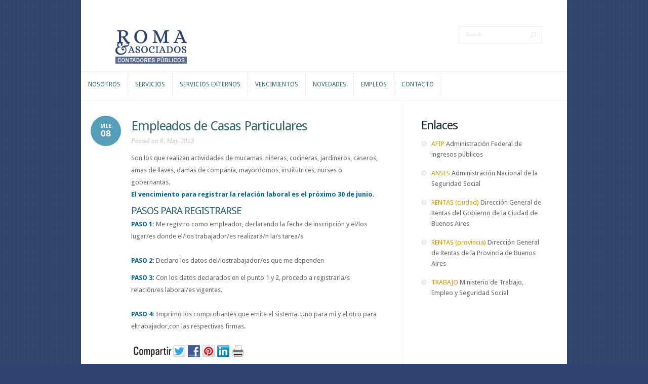

--- FILE ---
content_type: text/html; charset=UTF-8
request_url: https://romayasoc.com/empleados-de-casas-particulares/
body_size: 8805
content:
<!DOCTYPE html>
<!--[if IE 6]>
<html id="ie6" lang="es">
<![endif]-->
<!--[if IE 7]>
<html id="ie7" lang="es">
<![endif]-->
<!--[if IE 8]>
<html id="ie8" lang="es">
<![endif]-->
<!--[if !(IE 6) | !(IE 7) | !(IE 8)  ]><!-->
<html lang="es">
<!--<![endif]-->
<head>
	<meta charset="UTF-8" />
	<meta http-equiv="Content-Type" content="text/html; charset=UTF-8" />
			
	<link href='https://fonts.googleapis.com/css?family=Droid+Sans:regular,bold' rel='stylesheet' type='text/css' /><meta http-equiv="X-UA-Compatible" content="IE=edge">
	<link rel="stylesheet" href="https://romayasoc.com/wp-content/themes/Trim/style.css" type="text/css" media="screen" />
	<link rel="pingback" href="https://romayasoc.com/xmlrpc.php" />

	<!--[if lt IE 7]>
		<link rel="stylesheet" type="text/css" href="https://romayasoc.com/wp-content/themes/Trim/css/ie6style.css" />
		<script type="text/javascript" src="https://romayasoc.com/wp-content/themes/Trim/js/DD_belatedPNG_0.0.8a-min.js"></script>
		<script type="text/javascript">DD_belatedPNG.fix('img#logo, span.overlay, a.zoom-icon, a.more-icon, #menu, #menu-right, #menu-content, ul#top-menu ul, #menu-bar, .footer-widget ul li, span.post-overlay, #content-area, .avatar-overlay, .comment-arrow, .testimonials-item-bottom, #quote, #bottom-shadow, #quote .container');</script>
	<![endif]-->
	<!--[if IE 7]>
		<link rel="stylesheet" type="text/css" href="https://romayasoc.com/wp-content/themes/Trim/css/ie7style.css" />
	<![endif]-->
	<!--[if IE 8]>
		<link rel="stylesheet" type="text/css" href="https://romayasoc.com/wp-content/themes/Trim/css/ie8style.css" />
	<![endif]-->
	<!--[if lt IE 9]>
		<script src="https://romayasoc.com/wp-content/themes/Trim/js/html5.js" type="text/javascript"></script>
	<![endif]-->

	<script type="text/javascript">
		document.documentElement.className = 'js';
	</script>

	<script>var et_site_url='https://romayasoc.com';var et_post_id='709';function et_core_page_resource_fallback(a,b){"undefined"===typeof b&&(b=a.sheet.cssRules&&0===a.sheet.cssRules.length);b&&(a.onerror=null,a.onload=null,a.href?a.href=et_site_url+"/?et_core_page_resource="+a.id+et_post_id:a.src&&(a.src=et_site_url+"/?et_core_page_resource="+a.id+et_post_id))}
</script><meta name='robots' content='index, follow, max-image-preview:large, max-snippet:-1, max-video-preview:-1' />
	<style>img:is([sizes="auto" i], [sizes^="auto," i]) { contain-intrinsic-size: 3000px 1500px }</style>
	<link rel="dns-prefetch" href="https://static.hupso.com/share/js/share_toolbar.js"><link rel="preconnect" href="https://static.hupso.com/share/js/share_toolbar.js"><link rel="preload" href="https://static.hupso.com/share/js/share_toolbar.js">
	<!-- This site is optimized with the Yoast SEO plugin v26.8 - https://yoast.com/product/yoast-seo-wordpress/ -->
	<title>Empleados de Casas Particulares - Roma y Asociados</title>
	<link rel="canonical" href="https://romayasoc.com/empleados-de-casas-particulares/" />
	<meta property="og:locale" content="es_ES" />
	<meta property="og:type" content="article" />
	<meta property="og:title" content="Empleados de Casas Particulares - Roma y Asociados" />
	<meta property="og:description" content="Son los que realizan actividades de mucamas, niñeras, cocineras, jardineros, caseros, amas de llaves, damas de compañía, mayordomos, institutrices, nurses o gobernantas." />
	<meta property="og:url" content="https://romayasoc.com/empleados-de-casas-particulares/" />
	<meta property="og:site_name" content="Roma y Asociados" />
	<meta property="article:published_time" content="2013-05-08T15:34:39+00:00" />
	<meta property="article:modified_time" content="2020-04-01T21:45:46+00:00" />
	<meta name="author" content="webmaster" />
	<meta name="twitter:card" content="summary_large_image" />
	<meta name="twitter:label1" content="Escrito por" />
	<meta name="twitter:data1" content="webmaster" />
	<meta name="twitter:label2" content="Tiempo de lectura" />
	<meta name="twitter:data2" content="1 minuto" />
	<script type="application/ld+json" class="yoast-schema-graph">{"@context":"https://schema.org","@graph":[{"@type":"Article","@id":"https://romayasoc.com/empleados-de-casas-particulares/#article","isPartOf":{"@id":"https://romayasoc.com/empleados-de-casas-particulares/"},"author":{"name":"webmaster","@id":"https://romayasoc.com/#/schema/person/b0f85552a7424568aba6218e1f5eaf4a"},"headline":"Empleados de Casas Particulares","datePublished":"2013-05-08T15:34:39+00:00","dateModified":"2020-04-01T21:45:46+00:00","mainEntityOfPage":{"@id":"https://romayasoc.com/empleados-de-casas-particulares/"},"wordCount":121,"commentCount":0,"publisher":{"@id":"https://romayasoc.com/#organization"},"articleSection":["Archivo","Novedades"],"inLanguage":"es","potentialAction":[{"@type":"CommentAction","name":"Comment","target":["https://romayasoc.com/empleados-de-casas-particulares/#respond"]}]},{"@type":"WebPage","@id":"https://romayasoc.com/empleados-de-casas-particulares/","url":"https://romayasoc.com/empleados-de-casas-particulares/","name":"Empleados de Casas Particulares - Roma y Asociados","isPartOf":{"@id":"https://romayasoc.com/#website"},"datePublished":"2013-05-08T15:34:39+00:00","dateModified":"2020-04-01T21:45:46+00:00","breadcrumb":{"@id":"https://romayasoc.com/empleados-de-casas-particulares/#breadcrumb"},"inLanguage":"es","potentialAction":[{"@type":"ReadAction","target":["https://romayasoc.com/empleados-de-casas-particulares/"]}]},{"@type":"BreadcrumbList","@id":"https://romayasoc.com/empleados-de-casas-particulares/#breadcrumb","itemListElement":[{"@type":"ListItem","position":1,"name":"Portada","item":"https://romayasoc.com/"},{"@type":"ListItem","position":2,"name":"Empleados de Casas Particulares"}]},{"@type":"WebSite","@id":"https://romayasoc.com/#website","url":"https://romayasoc.com/","name":"Roma y Asociados","description":"Contadores públicos","publisher":{"@id":"https://romayasoc.com/#organization"},"potentialAction":[{"@type":"SearchAction","target":{"@type":"EntryPoint","urlTemplate":"https://romayasoc.com/?s={search_term_string}"},"query-input":{"@type":"PropertyValueSpecification","valueRequired":true,"valueName":"search_term_string"}}],"inLanguage":"es"},{"@type":"Organization","@id":"https://romayasoc.com/#organization","name":"Roma & Asociados","url":"https://romayasoc.com/","logo":{"@type":"ImageObject","inLanguage":"es","@id":"https://romayasoc.com/#/schema/logo/image/","url":"https://romayasoc.com/wp-content/uploads/2017/06/logo-romayasoc-1200.jpg","contentUrl":"https://romayasoc.com/wp-content/uploads/2017/06/logo-romayasoc-1200.jpg","width":1200,"height":680,"caption":"Roma & Asociados"},"image":{"@id":"https://romayasoc.com/#/schema/logo/image/"}},{"@type":"Person","@id":"https://romayasoc.com/#/schema/person/b0f85552a7424568aba6218e1f5eaf4a","name":"webmaster","image":{"@type":"ImageObject","inLanguage":"es","@id":"https://romayasoc.com/#/schema/person/image/","url":"https://secure.gravatar.com/avatar/1a08af21a540abaae3bd8b63f05597f16ef1a7d813d7ca854f9bd6993b15c710?s=96&d=mm&r=g","contentUrl":"https://secure.gravatar.com/avatar/1a08af21a540abaae3bd8b63f05597f16ef1a7d813d7ca854f9bd6993b15c710?s=96&d=mm&r=g","caption":"webmaster"},"url":"https://romayasoc.com/author/admin/"}]}</script>
	<!-- / Yoast SEO plugin. -->


<link rel="alternate" type="application/rss+xml" title="Roma y Asociados &raquo; Feed" href="https://romayasoc.com/feed/" />
<link rel="alternate" type="application/rss+xml" title="Roma y Asociados &raquo; Feed de los comentarios" href="https://romayasoc.com/comments/feed/" />
<link rel="alternate" type="application/rss+xml" title="Roma y Asociados &raquo; Comentario Empleados de Casas Particulares del feed" href="https://romayasoc.com/empleados-de-casas-particulares/feed/" />
<script type="text/javascript">
/* <![CDATA[ */
window._wpemojiSettings = {"baseUrl":"https:\/\/s.w.org\/images\/core\/emoji\/16.0.1\/72x72\/","ext":".png","svgUrl":"https:\/\/s.w.org\/images\/core\/emoji\/16.0.1\/svg\/","svgExt":".svg","source":{"concatemoji":"https:\/\/romayasoc.com\/wp-includes\/js\/wp-emoji-release.min.js?ver=6.8.3"}};
/*! This file is auto-generated */
!function(s,n){var o,i,e;function c(e){try{var t={supportTests:e,timestamp:(new Date).valueOf()};sessionStorage.setItem(o,JSON.stringify(t))}catch(e){}}function p(e,t,n){e.clearRect(0,0,e.canvas.width,e.canvas.height),e.fillText(t,0,0);var t=new Uint32Array(e.getImageData(0,0,e.canvas.width,e.canvas.height).data),a=(e.clearRect(0,0,e.canvas.width,e.canvas.height),e.fillText(n,0,0),new Uint32Array(e.getImageData(0,0,e.canvas.width,e.canvas.height).data));return t.every(function(e,t){return e===a[t]})}function u(e,t){e.clearRect(0,0,e.canvas.width,e.canvas.height),e.fillText(t,0,0);for(var n=e.getImageData(16,16,1,1),a=0;a<n.data.length;a++)if(0!==n.data[a])return!1;return!0}function f(e,t,n,a){switch(t){case"flag":return n(e,"\ud83c\udff3\ufe0f\u200d\u26a7\ufe0f","\ud83c\udff3\ufe0f\u200b\u26a7\ufe0f")?!1:!n(e,"\ud83c\udde8\ud83c\uddf6","\ud83c\udde8\u200b\ud83c\uddf6")&&!n(e,"\ud83c\udff4\udb40\udc67\udb40\udc62\udb40\udc65\udb40\udc6e\udb40\udc67\udb40\udc7f","\ud83c\udff4\u200b\udb40\udc67\u200b\udb40\udc62\u200b\udb40\udc65\u200b\udb40\udc6e\u200b\udb40\udc67\u200b\udb40\udc7f");case"emoji":return!a(e,"\ud83e\udedf")}return!1}function g(e,t,n,a){var r="undefined"!=typeof WorkerGlobalScope&&self instanceof WorkerGlobalScope?new OffscreenCanvas(300,150):s.createElement("canvas"),o=r.getContext("2d",{willReadFrequently:!0}),i=(o.textBaseline="top",o.font="600 32px Arial",{});return e.forEach(function(e){i[e]=t(o,e,n,a)}),i}function t(e){var t=s.createElement("script");t.src=e,t.defer=!0,s.head.appendChild(t)}"undefined"!=typeof Promise&&(o="wpEmojiSettingsSupports",i=["flag","emoji"],n.supports={everything:!0,everythingExceptFlag:!0},e=new Promise(function(e){s.addEventListener("DOMContentLoaded",e,{once:!0})}),new Promise(function(t){var n=function(){try{var e=JSON.parse(sessionStorage.getItem(o));if("object"==typeof e&&"number"==typeof e.timestamp&&(new Date).valueOf()<e.timestamp+604800&&"object"==typeof e.supportTests)return e.supportTests}catch(e){}return null}();if(!n){if("undefined"!=typeof Worker&&"undefined"!=typeof OffscreenCanvas&&"undefined"!=typeof URL&&URL.createObjectURL&&"undefined"!=typeof Blob)try{var e="postMessage("+g.toString()+"("+[JSON.stringify(i),f.toString(),p.toString(),u.toString()].join(",")+"));",a=new Blob([e],{type:"text/javascript"}),r=new Worker(URL.createObjectURL(a),{name:"wpTestEmojiSupports"});return void(r.onmessage=function(e){c(n=e.data),r.terminate(),t(n)})}catch(e){}c(n=g(i,f,p,u))}t(n)}).then(function(e){for(var t in e)n.supports[t]=e[t],n.supports.everything=n.supports.everything&&n.supports[t],"flag"!==t&&(n.supports.everythingExceptFlag=n.supports.everythingExceptFlag&&n.supports[t]);n.supports.everythingExceptFlag=n.supports.everythingExceptFlag&&!n.supports.flag,n.DOMReady=!1,n.readyCallback=function(){n.DOMReady=!0}}).then(function(){return e}).then(function(){var e;n.supports.everything||(n.readyCallback(),(e=n.source||{}).concatemoji?t(e.concatemoji):e.wpemoji&&e.twemoji&&(t(e.twemoji),t(e.wpemoji)))}))}((window,document),window._wpemojiSettings);
/* ]]> */
</script>
<meta content="Trim v.2.3.13" name="generator"/><style id='wp-emoji-styles-inline-css' type='text/css'>

	img.wp-smiley, img.emoji {
		display: inline !important;
		border: none !important;
		box-shadow: none !important;
		height: 1em !important;
		width: 1em !important;
		margin: 0 0.07em !important;
		vertical-align: -0.1em !important;
		background: none !important;
		padding: 0 !important;
	}
</style>
<link rel='stylesheet' id='wp-block-library-css' href='https://romayasoc.com/wp-includes/css/dist/block-library/style.min.css?ver=6.8.3' type='text/css' media='all' />
<style id='classic-theme-styles-inline-css' type='text/css'>
/*! This file is auto-generated */
.wp-block-button__link{color:#fff;background-color:#32373c;border-radius:9999px;box-shadow:none;text-decoration:none;padding:calc(.667em + 2px) calc(1.333em + 2px);font-size:1.125em}.wp-block-file__button{background:#32373c;color:#fff;text-decoration:none}
</style>
<style id='global-styles-inline-css' type='text/css'>
:root{--wp--preset--aspect-ratio--square: 1;--wp--preset--aspect-ratio--4-3: 4/3;--wp--preset--aspect-ratio--3-4: 3/4;--wp--preset--aspect-ratio--3-2: 3/2;--wp--preset--aspect-ratio--2-3: 2/3;--wp--preset--aspect-ratio--16-9: 16/9;--wp--preset--aspect-ratio--9-16: 9/16;--wp--preset--color--black: #000000;--wp--preset--color--cyan-bluish-gray: #abb8c3;--wp--preset--color--white: #ffffff;--wp--preset--color--pale-pink: #f78da7;--wp--preset--color--vivid-red: #cf2e2e;--wp--preset--color--luminous-vivid-orange: #ff6900;--wp--preset--color--luminous-vivid-amber: #fcb900;--wp--preset--color--light-green-cyan: #7bdcb5;--wp--preset--color--vivid-green-cyan: #00d084;--wp--preset--color--pale-cyan-blue: #8ed1fc;--wp--preset--color--vivid-cyan-blue: #0693e3;--wp--preset--color--vivid-purple: #9b51e0;--wp--preset--gradient--vivid-cyan-blue-to-vivid-purple: linear-gradient(135deg,rgba(6,147,227,1) 0%,rgb(155,81,224) 100%);--wp--preset--gradient--light-green-cyan-to-vivid-green-cyan: linear-gradient(135deg,rgb(122,220,180) 0%,rgb(0,208,130) 100%);--wp--preset--gradient--luminous-vivid-amber-to-luminous-vivid-orange: linear-gradient(135deg,rgba(252,185,0,1) 0%,rgba(255,105,0,1) 100%);--wp--preset--gradient--luminous-vivid-orange-to-vivid-red: linear-gradient(135deg,rgba(255,105,0,1) 0%,rgb(207,46,46) 100%);--wp--preset--gradient--very-light-gray-to-cyan-bluish-gray: linear-gradient(135deg,rgb(238,238,238) 0%,rgb(169,184,195) 100%);--wp--preset--gradient--cool-to-warm-spectrum: linear-gradient(135deg,rgb(74,234,220) 0%,rgb(151,120,209) 20%,rgb(207,42,186) 40%,rgb(238,44,130) 60%,rgb(251,105,98) 80%,rgb(254,248,76) 100%);--wp--preset--gradient--blush-light-purple: linear-gradient(135deg,rgb(255,206,236) 0%,rgb(152,150,240) 100%);--wp--preset--gradient--blush-bordeaux: linear-gradient(135deg,rgb(254,205,165) 0%,rgb(254,45,45) 50%,rgb(107,0,62) 100%);--wp--preset--gradient--luminous-dusk: linear-gradient(135deg,rgb(255,203,112) 0%,rgb(199,81,192) 50%,rgb(65,88,208) 100%);--wp--preset--gradient--pale-ocean: linear-gradient(135deg,rgb(255,245,203) 0%,rgb(182,227,212) 50%,rgb(51,167,181) 100%);--wp--preset--gradient--electric-grass: linear-gradient(135deg,rgb(202,248,128) 0%,rgb(113,206,126) 100%);--wp--preset--gradient--midnight: linear-gradient(135deg,rgb(2,3,129) 0%,rgb(40,116,252) 100%);--wp--preset--font-size--small: 13px;--wp--preset--font-size--medium: 20px;--wp--preset--font-size--large: 36px;--wp--preset--font-size--x-large: 42px;--wp--preset--spacing--20: 0.44rem;--wp--preset--spacing--30: 0.67rem;--wp--preset--spacing--40: 1rem;--wp--preset--spacing--50: 1.5rem;--wp--preset--spacing--60: 2.25rem;--wp--preset--spacing--70: 3.38rem;--wp--preset--spacing--80: 5.06rem;--wp--preset--shadow--natural: 6px 6px 9px rgba(0, 0, 0, 0.2);--wp--preset--shadow--deep: 12px 12px 50px rgba(0, 0, 0, 0.4);--wp--preset--shadow--sharp: 6px 6px 0px rgba(0, 0, 0, 0.2);--wp--preset--shadow--outlined: 6px 6px 0px -3px rgba(255, 255, 255, 1), 6px 6px rgba(0, 0, 0, 1);--wp--preset--shadow--crisp: 6px 6px 0px rgba(0, 0, 0, 1);}:where(.is-layout-flex){gap: 0.5em;}:where(.is-layout-grid){gap: 0.5em;}body .is-layout-flex{display: flex;}.is-layout-flex{flex-wrap: wrap;align-items: center;}.is-layout-flex > :is(*, div){margin: 0;}body .is-layout-grid{display: grid;}.is-layout-grid > :is(*, div){margin: 0;}:where(.wp-block-columns.is-layout-flex){gap: 2em;}:where(.wp-block-columns.is-layout-grid){gap: 2em;}:where(.wp-block-post-template.is-layout-flex){gap: 1.25em;}:where(.wp-block-post-template.is-layout-grid){gap: 1.25em;}.has-black-color{color: var(--wp--preset--color--black) !important;}.has-cyan-bluish-gray-color{color: var(--wp--preset--color--cyan-bluish-gray) !important;}.has-white-color{color: var(--wp--preset--color--white) !important;}.has-pale-pink-color{color: var(--wp--preset--color--pale-pink) !important;}.has-vivid-red-color{color: var(--wp--preset--color--vivid-red) !important;}.has-luminous-vivid-orange-color{color: var(--wp--preset--color--luminous-vivid-orange) !important;}.has-luminous-vivid-amber-color{color: var(--wp--preset--color--luminous-vivid-amber) !important;}.has-light-green-cyan-color{color: var(--wp--preset--color--light-green-cyan) !important;}.has-vivid-green-cyan-color{color: var(--wp--preset--color--vivid-green-cyan) !important;}.has-pale-cyan-blue-color{color: var(--wp--preset--color--pale-cyan-blue) !important;}.has-vivid-cyan-blue-color{color: var(--wp--preset--color--vivid-cyan-blue) !important;}.has-vivid-purple-color{color: var(--wp--preset--color--vivid-purple) !important;}.has-black-background-color{background-color: var(--wp--preset--color--black) !important;}.has-cyan-bluish-gray-background-color{background-color: var(--wp--preset--color--cyan-bluish-gray) !important;}.has-white-background-color{background-color: var(--wp--preset--color--white) !important;}.has-pale-pink-background-color{background-color: var(--wp--preset--color--pale-pink) !important;}.has-vivid-red-background-color{background-color: var(--wp--preset--color--vivid-red) !important;}.has-luminous-vivid-orange-background-color{background-color: var(--wp--preset--color--luminous-vivid-orange) !important;}.has-luminous-vivid-amber-background-color{background-color: var(--wp--preset--color--luminous-vivid-amber) !important;}.has-light-green-cyan-background-color{background-color: var(--wp--preset--color--light-green-cyan) !important;}.has-vivid-green-cyan-background-color{background-color: var(--wp--preset--color--vivid-green-cyan) !important;}.has-pale-cyan-blue-background-color{background-color: var(--wp--preset--color--pale-cyan-blue) !important;}.has-vivid-cyan-blue-background-color{background-color: var(--wp--preset--color--vivid-cyan-blue) !important;}.has-vivid-purple-background-color{background-color: var(--wp--preset--color--vivid-purple) !important;}.has-black-border-color{border-color: var(--wp--preset--color--black) !important;}.has-cyan-bluish-gray-border-color{border-color: var(--wp--preset--color--cyan-bluish-gray) !important;}.has-white-border-color{border-color: var(--wp--preset--color--white) !important;}.has-pale-pink-border-color{border-color: var(--wp--preset--color--pale-pink) !important;}.has-vivid-red-border-color{border-color: var(--wp--preset--color--vivid-red) !important;}.has-luminous-vivid-orange-border-color{border-color: var(--wp--preset--color--luminous-vivid-orange) !important;}.has-luminous-vivid-amber-border-color{border-color: var(--wp--preset--color--luminous-vivid-amber) !important;}.has-light-green-cyan-border-color{border-color: var(--wp--preset--color--light-green-cyan) !important;}.has-vivid-green-cyan-border-color{border-color: var(--wp--preset--color--vivid-green-cyan) !important;}.has-pale-cyan-blue-border-color{border-color: var(--wp--preset--color--pale-cyan-blue) !important;}.has-vivid-cyan-blue-border-color{border-color: var(--wp--preset--color--vivid-cyan-blue) !important;}.has-vivid-purple-border-color{border-color: var(--wp--preset--color--vivid-purple) !important;}.has-vivid-cyan-blue-to-vivid-purple-gradient-background{background: var(--wp--preset--gradient--vivid-cyan-blue-to-vivid-purple) !important;}.has-light-green-cyan-to-vivid-green-cyan-gradient-background{background: var(--wp--preset--gradient--light-green-cyan-to-vivid-green-cyan) !important;}.has-luminous-vivid-amber-to-luminous-vivid-orange-gradient-background{background: var(--wp--preset--gradient--luminous-vivid-amber-to-luminous-vivid-orange) !important;}.has-luminous-vivid-orange-to-vivid-red-gradient-background{background: var(--wp--preset--gradient--luminous-vivid-orange-to-vivid-red) !important;}.has-very-light-gray-to-cyan-bluish-gray-gradient-background{background: var(--wp--preset--gradient--very-light-gray-to-cyan-bluish-gray) !important;}.has-cool-to-warm-spectrum-gradient-background{background: var(--wp--preset--gradient--cool-to-warm-spectrum) !important;}.has-blush-light-purple-gradient-background{background: var(--wp--preset--gradient--blush-light-purple) !important;}.has-blush-bordeaux-gradient-background{background: var(--wp--preset--gradient--blush-bordeaux) !important;}.has-luminous-dusk-gradient-background{background: var(--wp--preset--gradient--luminous-dusk) !important;}.has-pale-ocean-gradient-background{background: var(--wp--preset--gradient--pale-ocean) !important;}.has-electric-grass-gradient-background{background: var(--wp--preset--gradient--electric-grass) !important;}.has-midnight-gradient-background{background: var(--wp--preset--gradient--midnight) !important;}.has-small-font-size{font-size: var(--wp--preset--font-size--small) !important;}.has-medium-font-size{font-size: var(--wp--preset--font-size--medium) !important;}.has-large-font-size{font-size: var(--wp--preset--font-size--large) !important;}.has-x-large-font-size{font-size: var(--wp--preset--font-size--x-large) !important;}
:where(.wp-block-post-template.is-layout-flex){gap: 1.25em;}:where(.wp-block-post-template.is-layout-grid){gap: 1.25em;}
:where(.wp-block-columns.is-layout-flex){gap: 2em;}:where(.wp-block-columns.is-layout-grid){gap: 2em;}
:root :where(.wp-block-pullquote){font-size: 1.5em;line-height: 1.6;}
</style>
<link rel='stylesheet' id='hupso_css-css' href='https://romayasoc.com/wp-content/plugins/hupso-share-buttons-for-twitter-facebook-google/style.css?ver=6.8.3' type='text/css' media='all' />
<link rel='stylesheet' id='tablepress-default-css' href='https://romayasoc.com/wp-content/plugins/tablepress/css/build/default.css?ver=3.2.6' type='text/css' media='all' />
<link rel='stylesheet' id='et-shortcodes-css-css' href='https://romayasoc.com/wp-content/themes/Trim/epanel/shortcodes/css/shortcodes-legacy.css?ver=2.3.13' type='text/css' media='all' />
<link rel='stylesheet' id='et-shortcodes-responsive-css-css' href='https://romayasoc.com/wp-content/themes/Trim/epanel/shortcodes/css/shortcodes_responsive.css?ver=2.3.13' type='text/css' media='all' />
<link rel='stylesheet' id='magnific_popup-css' href='https://romayasoc.com/wp-content/themes/Trim/includes/page_templates/js/magnific_popup/magnific_popup.css?ver=1.3.4' type='text/css' media='screen' />
<link rel='stylesheet' id='et_page_templates-css' href='https://romayasoc.com/wp-content/themes/Trim/includes/page_templates/page_templates.css?ver=1.8' type='text/css' media='screen' />
<script type="text/javascript" src="https://romayasoc.com/wp-includes/js/jquery/jquery.min.js?ver=3.7.1" id="jquery-core-js"></script>
<script type="text/javascript" src="https://romayasoc.com/wp-includes/js/jquery/jquery-migrate.min.js?ver=3.4.1" id="jquery-migrate-js"></script>
<link rel="https://api.w.org/" href="https://romayasoc.com/wp-json/" /><link rel="alternate" title="JSON" type="application/json" href="https://romayasoc.com/wp-json/wp/v2/posts/709" /><link rel="EditURI" type="application/rsd+xml" title="RSD" href="https://romayasoc.com/xmlrpc.php?rsd" />
<meta name="generator" content="WordPress 6.8.3" />
<link rel='shortlink' href='https://romayasoc.com/?p=709' />
<link rel="alternate" title="oEmbed (JSON)" type="application/json+oembed" href="https://romayasoc.com/wp-json/oembed/1.0/embed?url=https%3A%2F%2Fromayasoc.com%2Fempleados-de-casas-particulares%2F" />
<link rel="alternate" title="oEmbed (XML)" type="text/xml+oembed" href="https://romayasoc.com/wp-json/oembed/1.0/embed?url=https%3A%2F%2Fromayasoc.com%2Fempleados-de-casas-particulares%2F&#038;format=xml" />
<meta name="viewport" content="width=device-width, initial-scale=1.0, maximum-scale=1.0, user-scalable=0" /><style type="text/css">body { background-image: url(https://romayasoc.com/wp-content/themes/Trim/images/control_panel/body-bg3.png); }</style><link id='droid_sans' href='https://fonts.googleapis.com/css?family=Droid+Sans' rel='stylesheet' type='text/css' /><style type='text/css'>h1, h2, h3, h4, h5, h6, #quote, span.post-meta span, span.fn { font-family: 'Droid Sans', Arial, sans-serif !important;  }</style><style type='text/css'>h1, h2, h3, h4, h5, h6, #quote, span.post-meta span, span.fn { color: #336666;  }
		</style><link id='droid_sans' href='https://fonts.googleapis.com/css?family=Droid+Sans' rel='stylesheet' type='text/css' /><style type='text/css'>body { font-family: 'Droid Sans', Arial, sans-serif !important;  }</style><style type='text/css'>body {  }</style><link rel="preload" href="https://romayasoc.com/wp-content/themes/Trim/core/admin/fonts/modules.ttf" as="font" crossorigin="anonymous"><style type="text/css" id="custom-background-css">
body.custom-background { background-color: #2f4570; }
</style>
	<link rel="stylesheet" id="et-customizer-global-cached-inline-styles" href="https://romayasoc.com/wp-content/et-cache/global/et-customizer-global-17690261970143.min.css" onerror="et_core_page_resource_fallback(this, true)" onload="et_core_page_resource_fallback(this)" /></head>
<body class="wp-singular post-template-default single single-post postid-709 single-format-standard custom-background wp-theme-Trim et_includes_sidebar">
	<div id="container">
		<div id="wrapper">
			<header id="main-header" class="clearfix">
				<div id="top-area">
										<a href="https://romayasoc.com/">
												<img src="https://romayasoc.com/wp-content/uploads/2017/04/logo-romayasoc-160.png" alt="Roma y Asociados" id="logo"/>
					</a>
					<div id="search-form">
						<form method="get" id="searchform" action="https://romayasoc.com//">
							<input type="text" value="Search..." name="s" id="searchinput" />
							<input type="image" alt="Submit" src="https://romayasoc.com/wp-content/themes/Trim/images/search_btn.png" id="searchsubmit" />
						</form>
					</div> <!-- end #search-form -->
				</div> <!-- end #top-area -->

				<div id="menu" class="clearfix">
					<a href="#" id="mobile_nav" class="closed">Navigation Menu</a>
					<nav id="main-menu">
						<ul id="menu-main" class="nav"><li id="menu-item-416" class="menu-item menu-item-type-post_type menu-item-object-page menu-item-416"><a href="https://romayasoc.com/nosotros/">Nosotros</a></li>
<li id="menu-item-585" class="menu-item menu-item-type-custom menu-item-object-custom menu-item-has-children menu-item-585"><a href="#">Servicios</a>
<ul class="sub-menu">
	<li id="menu-item-482" class="menu-item menu-item-type-post_type menu-item-object-page menu-item-482"><a href="https://romayasoc.com/servicios/area-auditoria/">Auditoría</a></li>
	<li id="menu-item-481" class="menu-item menu-item-type-post_type menu-item-object-page menu-item-481"><a href="https://romayasoc.com/servicios/contable/">Contable</a></li>
	<li id="menu-item-480" class="menu-item menu-item-type-post_type menu-item-object-page menu-item-480"><a href="https://romayasoc.com/servicios/laboral/">Laboral</a></li>
	<li id="menu-item-479" class="menu-item menu-item-type-post_type menu-item-object-page menu-item-479"><a href="https://romayasoc.com/servicios/societaria/">Societaria</a></li>
	<li id="menu-item-478" class="menu-item menu-item-type-post_type menu-item-object-page menu-item-478"><a href="https://romayasoc.com/servicios/tributaria/">Tributaria</a></li>
</ul>
</li>
<li id="menu-item-477" class="menu-item menu-item-type-post_type menu-item-object-page menu-item-477"><a href="https://romayasoc.com/servicios/servicios-externos/">Servicios Externos</a></li>
<li id="menu-item-651" class="menu-item menu-item-type-post_type menu-item-object-page menu-item-651"><a href="https://romayasoc.com/vencimientos/">Vencimientos</a></li>
<li id="menu-item-584" class="menu-item menu-item-type-post_type menu-item-object-page menu-item-584"><a href="https://romayasoc.com/novedades/">Novedades</a></li>
<li id="menu-item-484" class="menu-item menu-item-type-post_type menu-item-object-page menu-item-484"><a href="https://romayasoc.com/empleos/">Empleos</a></li>
<li id="menu-item-414" class="menu-item menu-item-type-post_type menu-item-object-page menu-item-414"><a href="https://romayasoc.com/contacto/">Contacto</a></li>
</ul>					</nav>

					<div id="social-icons">
											</div> <!-- end #social-icons -->
				</div> <!-- end #menu -->
			</header> <!-- end #main-header -->

			<div id="content">
<div id="main_content" class="clearfix">
	<div id="left_area">
		<div id="breadcrumbs">
					<a href="https://romayasoc.com/">Home</a> <span class="raquo">&raquo;</span>

									<a href="https://romayasoc.com/category/archivo/">Archivo</a> <span class="raquo">&raquo;</span> Empleados de Casas Particulares					</div> <!-- end #breadcrumbs -->			
	<article class="entry post clearfix">
					<span class="post-meta">Mié<span>08</span></span>
		
		<h1 class="main_title">Empleados de Casas Particulares</h1>

		<p class="meta">Posted  on 8, May 2013</p>
		<div class="post-content clearfix">
						
			<div class="entry_content">
				<p>Son los que realizan actividades de mucamas, niñeras, cocineras, jardineros, caseros, amas de llaves, damas de compañía, mayordomos, institutrices, nurses o gobernantas.<br />
<strong>El vencimiento para registrar la relación laboral es el próximo 30 de junio.</strong><br />
 </p>
<h3>PASOS PARA REGISTRARSE</h3>
<p><strong>PASO 1:</strong> Me registro como empleador, declarando la fecha de inscripción y el/los lugar/es donde el/los trabajador/es realizará/n la/s tarea/s<br />
<strong><br />
PASO 2:</strong> Declaro los datos del/lostrabajador/es que me dependen</p>
<p><strong>PASO 3:</strong> Con los datos declarados en el punto 1 y 2, procedo a registrarla/s relación/es laboral/es vigentes.<br />
<strong><br />
PASO 4:</strong> Imprimo los comprobantes que emite el sistema. Uno para mí y el otro para eltrabajador,con las respectivas firmas.</p>
<div style="padding-bottom:20px; padding-top:10px;" class="hupso-share-buttons"><!-- Hupso Share Buttons - https://www.hupso.com/share/ --><a class="hupso_toolbar" href="https://www.hupso.com/share/"><img decoding="async" src="https://static.hupso.com/share/buttons/lang/es/share-medium.png" style="border:0px; padding-top: 5px; float:left;" alt="Share Button"/></a><script type="text/javascript">var hupso_services_t=new Array("Twitter","Facebook","Google Plus","Pinterest","Linkedin","Print");var hupso_title_t="Compartir";var hupso_background_t="#EAF4FF";var hupso_border_t="#66CCFF";var hupso_toolbar_size_t="medium";var hupso_image_folder_url = "";var hupso_url_t="";</script><script type="text/javascript" src="https://static.hupso.com/share/js/share_toolbar.js"></script><!-- Hupso Share Buttons --></div>											</div> <!-- end .entry_content -->
		</div> <!-- end .post-content -->
	</article> <!-- end .post -->

	
	
		</div> <!-- end #left_area -->

		<div id="sidebar">
		<div id="linkcat-2" class="widget widget_links"><h4 class="widget_title">Enlaces</h4>
	<ul class='xoxo blogroll'>
<li><a href="http://www.afip.gov.ar/" title="Administración Federal de ingresos públicos" target="_blank">AFIP</a>
Administración Federal de ingresos públicos</li>
<li><a href="http://www.anses.gov.ar/" title="Administración Nacional de la Seguridad Social" target="_blank">ANSES</a>
Administración Nacional de la Seguridad Social</li>
<li><a href="http://www.rentasgcba.gov.ar/" title="Dirección General de Rentas del Gobierno de la Ciudad de Buenos Aires" target="_blank">RENTAS (ciudad)</a>
Dirección General de Rentas del Gobierno de la Ciudad de Buenos Aires</li>
<li><a href="http://www.rentas.gba.gov.ar/" title="Dirección General de Rentas de la Provincia de Buenos Aires" target="_blank">RENTAS (provincia)</a>
Dirección General de Rentas de la Provincia de Buenos Aires</li>
<li><a href="http://www.trabajo.gob.ar/index.asp" title="Ministerio de Trabajo, Empleo y Seguridad Social" target="_blank">TRABAJO</a>
Ministerio de Trabajo, Empleo y Seguridad Social</li>

	</ul>
</div> <!-- end .widget -->
	</div> <!-- end #sidebar -->
</div> <!-- end #main_content -->

				<div id="footer">
					<div id="footer-widgets" class="clearfix">
											</div> <!-- end #footer-widgets -->
				</div> <!-- end #footer -->
			</div> <!-- end #content -->
		</div> <!-- end #wrapper -->

		<p id="copyright">Designed by <a href="http://www.elegantthemes.com" title="Premium WordPress Themes">Elegant Themes</a> | Powered by <a href="http://www.wordpress.org">WordPress</a></p>
	</div> <!-- end #container -->

	<script type="speculationrules">
{"prefetch":[{"source":"document","where":{"and":[{"href_matches":"\/*"},{"not":{"href_matches":["\/wp-*.php","\/wp-admin\/*","\/wp-content\/uploads\/*","\/wp-content\/*","\/wp-content\/plugins\/*","\/wp-content\/themes\/Trim\/*","\/*\\?(.+)"]}},{"not":{"selector_matches":"a[rel~=\"nofollow\"]"}},{"not":{"selector_matches":".no-prefetch, .no-prefetch a"}}]},"eagerness":"conservative"}]}
</script>
<script type="text/javascript" src="https://romayasoc.com/wp-content/themes/Trim/js/superfish.js?ver=1.0" id="superfish-js"></script>
<script type="text/javascript" src="https://romayasoc.com/wp-content/themes/Trim/js/jquery.easing.1.3.js?ver=1.0" id="easing-js"></script>
<script type="text/javascript" src="https://romayasoc.com/wp-content/themes/Trim/js/jquery.flexslider-min.js?ver=1.0" id="flexslider-js"></script>
<script type="text/javascript" src="https://romayasoc.com/wp-content/themes/Trim/js/custom.js?ver=1.0" id="custom_script-js"></script>
<script type="text/javascript" src="https://romayasoc.com/wp-content/themes/Trim/core/admin/js/common.js?ver=4.7.4" id="et-core-common-js"></script>
<script type="text/javascript" src="https://romayasoc.com/wp-content/themes/Trim/includes/page_templates/js/magnific_popup/jquery.magnific-popup.js?ver=1.3.4" id="magnific_popup-js"></script>
<script type="text/javascript" id="et-ptemplates-frontend-js-extra">
/* <![CDATA[ */
var et_ptemplates_strings = {"captcha":"Captcha","fill":"Fill","field":"field","invalid":"Invalid email"};
/* ]]> */
</script>
<script type="text/javascript" src="https://romayasoc.com/wp-content/themes/Trim/includes/page_templates/js/et-ptemplates-frontend.js?ver=1.1" id="et-ptemplates-frontend-js"></script>
</body>
</html>

--- FILE ---
content_type: text/css
request_url: https://romayasoc.com/wp-content/et-cache/global/et-customizer-global-17690261970143.min.css
body_size: 388
content:
h1{font-size:26px;color:#336666}h2{font-size:22px;color:#669999}h3{font-size:20px;color:#336666}h4{font-size:17px;color:#669999}h5{font-size:15px;color:#336666}h1 a,h2 a,h3 a,h4 a,h5 a,h6 a{color:#cc9900;line-height:24px}#menu .nav a,#mobile_menu a{color:#336666}.controller p{color:#006699}.service h3{color:#339999}#quote p{font-size:27px}#breadcrumbs{display:none}strong{color:#006699}#sidebar li a,#footer li a{color:#cc9900}li{margin-bottom:10px}h2.et_pt_title a{color:#006699}span.post-meta span,span.fn{font-family:Arial,sans-serif!important;font-size:18px;color:#fff}#home-sections h3{color:#669999}h1.main_title,h1#comments,h3#reply-title{font-size:26px}p.et_pt_blogmeta{font-size:11px;margin-bottom:9px;padding:6px 5px 5px 4px}p#copyright{display:none}